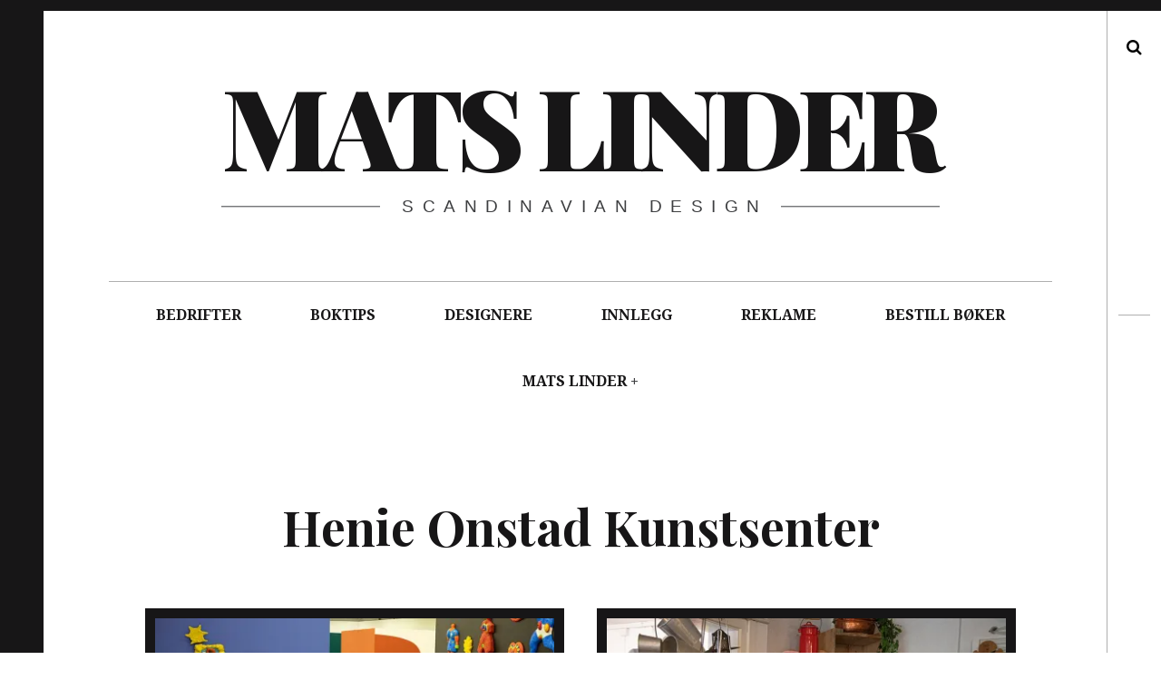

--- FILE ---
content_type: text/html; charset=UTF-8
request_url: https://www.matslinder.no/tag/henie-onstad-kunstsenter/
body_size: 12725
content:
<!DOCTYPE html>
<!--[if IE 9]>
<html class="ie9 lt-ie10" lang="nb-NO"> <![endif]-->
<!--[if (gt IE 9)|!(IE)]><!-->
<html lang="nb-NO"> <!--<![endif]-->
<head>
	<meta charset="UTF-8">
	<meta name="viewport" content="width=device-width, height=device-height, initial-scale=1, user-scalable=no">
	<link rel="profile" href="http://gmpg.org/xfn/11">
	<link rel="pingback" href="https://www.matslinder.no/xmlrpc.php">

	<link href="https://fonts.googleapis.com" rel="preconnect" crossorigin><link href="https://fonts.gstatic.com" rel="preconnect" crossorigin><title>Henie Onstad Kunstsenter &#8211; Mats Linder</title>
<meta name='robots' content='max-image-preview:large' />
<link rel='dns-prefetch' href='//v0.wordpress.com' />
<link rel='dns-prefetch' href='//secure.gravatar.com' />
<link rel='dns-prefetch' href='//stats.wp.com' />
<link rel='dns-prefetch' href='//fonts.googleapis.com' />
<link rel='preconnect' href='//i0.wp.com' />
<link rel="alternate" type="application/rss+xml" title="Mats Linder &raquo; strøm" href="https://www.matslinder.no/feed/" />
<link rel="alternate" type="application/rss+xml" title="Mats Linder &raquo; kommentarstrøm" href="https://www.matslinder.no/comments/feed/" />
<link rel="alternate" type="application/rss+xml" title="Mats Linder &raquo; Henie Onstad Kunstsenter stikkord-strøm" href="https://www.matslinder.no/tag/henie-onstad-kunstsenter/feed/" />
<style id='wp-img-auto-sizes-contain-inline-css' type='text/css'>
img:is([sizes=auto i],[sizes^="auto," i]){contain-intrinsic-size:3000px 1500px}
/*# sourceURL=wp-img-auto-sizes-contain-inline-css */
</style>
<link rel='stylesheet' id='customify-font-stylesheet-0-css' href='https://fonts.googleapis.com/css2?family=Playfair%20Display:ital,wght@0,400;0,500;0,600;0,700;0,800;0,900;1,400;1,500;1,600;1,700;1,800;1,900&#038;display=swap' type='text/css' media='all' />
<style id='wp-emoji-styles-inline-css' type='text/css'>

	img.wp-smiley, img.emoji {
		display: inline !important;
		border: none !important;
		box-shadow: none !important;
		height: 1em !important;
		width: 1em !important;
		margin: 0 0.07em !important;
		vertical-align: -0.1em !important;
		background: none !important;
		padding: 0 !important;
	}
/*# sourceURL=wp-emoji-styles-inline-css */
</style>
<style id='wp-block-library-inline-css' type='text/css'>
:root{--wp-block-synced-color:#7a00df;--wp-block-synced-color--rgb:122,0,223;--wp-bound-block-color:var(--wp-block-synced-color);--wp-editor-canvas-background:#ddd;--wp-admin-theme-color:#007cba;--wp-admin-theme-color--rgb:0,124,186;--wp-admin-theme-color-darker-10:#006ba1;--wp-admin-theme-color-darker-10--rgb:0,107,160.5;--wp-admin-theme-color-darker-20:#005a87;--wp-admin-theme-color-darker-20--rgb:0,90,135;--wp-admin-border-width-focus:2px}@media (min-resolution:192dpi){:root{--wp-admin-border-width-focus:1.5px}}.wp-element-button{cursor:pointer}:root .has-very-light-gray-background-color{background-color:#eee}:root .has-very-dark-gray-background-color{background-color:#313131}:root .has-very-light-gray-color{color:#eee}:root .has-very-dark-gray-color{color:#313131}:root .has-vivid-green-cyan-to-vivid-cyan-blue-gradient-background{background:linear-gradient(135deg,#00d084,#0693e3)}:root .has-purple-crush-gradient-background{background:linear-gradient(135deg,#34e2e4,#4721fb 50%,#ab1dfe)}:root .has-hazy-dawn-gradient-background{background:linear-gradient(135deg,#faaca8,#dad0ec)}:root .has-subdued-olive-gradient-background{background:linear-gradient(135deg,#fafae1,#67a671)}:root .has-atomic-cream-gradient-background{background:linear-gradient(135deg,#fdd79a,#004a59)}:root .has-nightshade-gradient-background{background:linear-gradient(135deg,#330968,#31cdcf)}:root .has-midnight-gradient-background{background:linear-gradient(135deg,#020381,#2874fc)}:root{--wp--preset--font-size--normal:16px;--wp--preset--font-size--huge:42px}.has-regular-font-size{font-size:1em}.has-larger-font-size{font-size:2.625em}.has-normal-font-size{font-size:var(--wp--preset--font-size--normal)}.has-huge-font-size{font-size:var(--wp--preset--font-size--huge)}.has-text-align-center{text-align:center}.has-text-align-left{text-align:left}.has-text-align-right{text-align:right}.has-fit-text{white-space:nowrap!important}#end-resizable-editor-section{display:none}.aligncenter{clear:both}.items-justified-left{justify-content:flex-start}.items-justified-center{justify-content:center}.items-justified-right{justify-content:flex-end}.items-justified-space-between{justify-content:space-between}.screen-reader-text{border:0;clip-path:inset(50%);height:1px;margin:-1px;overflow:hidden;padding:0;position:absolute;width:1px;word-wrap:normal!important}.screen-reader-text:focus{background-color:#ddd;clip-path:none;color:#444;display:block;font-size:1em;height:auto;left:5px;line-height:normal;padding:15px 23px 14px;text-decoration:none;top:5px;width:auto;z-index:100000}html :where(.has-border-color){border-style:solid}html :where([style*=border-top-color]){border-top-style:solid}html :where([style*=border-right-color]){border-right-style:solid}html :where([style*=border-bottom-color]){border-bottom-style:solid}html :where([style*=border-left-color]){border-left-style:solid}html :where([style*=border-width]){border-style:solid}html :where([style*=border-top-width]){border-top-style:solid}html :where([style*=border-right-width]){border-right-style:solid}html :where([style*=border-bottom-width]){border-bottom-style:solid}html :where([style*=border-left-width]){border-left-style:solid}html :where(img[class*=wp-image-]){height:auto;max-width:100%}:where(figure){margin:0 0 1em}html :where(.is-position-sticky){--wp-admin--admin-bar--position-offset:var(--wp-admin--admin-bar--height,0px)}@media screen and (max-width:600px){html :where(.is-position-sticky){--wp-admin--admin-bar--position-offset:0px}}

/*# sourceURL=wp-block-library-inline-css */
</style><style id='global-styles-inline-css' type='text/css'>
:root{--wp--preset--aspect-ratio--square: 1;--wp--preset--aspect-ratio--4-3: 4/3;--wp--preset--aspect-ratio--3-4: 3/4;--wp--preset--aspect-ratio--3-2: 3/2;--wp--preset--aspect-ratio--2-3: 2/3;--wp--preset--aspect-ratio--16-9: 16/9;--wp--preset--aspect-ratio--9-16: 9/16;--wp--preset--color--black: #000000;--wp--preset--color--cyan-bluish-gray: #abb8c3;--wp--preset--color--white: #ffffff;--wp--preset--color--pale-pink: #f78da7;--wp--preset--color--vivid-red: #cf2e2e;--wp--preset--color--luminous-vivid-orange: #ff6900;--wp--preset--color--luminous-vivid-amber: #fcb900;--wp--preset--color--light-green-cyan: #7bdcb5;--wp--preset--color--vivid-green-cyan: #00d084;--wp--preset--color--pale-cyan-blue: #8ed1fc;--wp--preset--color--vivid-cyan-blue: #0693e3;--wp--preset--color--vivid-purple: #9b51e0;--wp--preset--gradient--vivid-cyan-blue-to-vivid-purple: linear-gradient(135deg,rgb(6,147,227) 0%,rgb(155,81,224) 100%);--wp--preset--gradient--light-green-cyan-to-vivid-green-cyan: linear-gradient(135deg,rgb(122,220,180) 0%,rgb(0,208,130) 100%);--wp--preset--gradient--luminous-vivid-amber-to-luminous-vivid-orange: linear-gradient(135deg,rgb(252,185,0) 0%,rgb(255,105,0) 100%);--wp--preset--gradient--luminous-vivid-orange-to-vivid-red: linear-gradient(135deg,rgb(255,105,0) 0%,rgb(207,46,46) 100%);--wp--preset--gradient--very-light-gray-to-cyan-bluish-gray: linear-gradient(135deg,rgb(238,238,238) 0%,rgb(169,184,195) 100%);--wp--preset--gradient--cool-to-warm-spectrum: linear-gradient(135deg,rgb(74,234,220) 0%,rgb(151,120,209) 20%,rgb(207,42,186) 40%,rgb(238,44,130) 60%,rgb(251,105,98) 80%,rgb(254,248,76) 100%);--wp--preset--gradient--blush-light-purple: linear-gradient(135deg,rgb(255,206,236) 0%,rgb(152,150,240) 100%);--wp--preset--gradient--blush-bordeaux: linear-gradient(135deg,rgb(254,205,165) 0%,rgb(254,45,45) 50%,rgb(107,0,62) 100%);--wp--preset--gradient--luminous-dusk: linear-gradient(135deg,rgb(255,203,112) 0%,rgb(199,81,192) 50%,rgb(65,88,208) 100%);--wp--preset--gradient--pale-ocean: linear-gradient(135deg,rgb(255,245,203) 0%,rgb(182,227,212) 50%,rgb(51,167,181) 100%);--wp--preset--gradient--electric-grass: linear-gradient(135deg,rgb(202,248,128) 0%,rgb(113,206,126) 100%);--wp--preset--gradient--midnight: linear-gradient(135deg,rgb(2,3,129) 0%,rgb(40,116,252) 100%);--wp--preset--font-size--small: 13px;--wp--preset--font-size--medium: 20px;--wp--preset--font-size--large: 36px;--wp--preset--font-size--x-large: 42px;--wp--preset--spacing--20: 0.44rem;--wp--preset--spacing--30: 0.67rem;--wp--preset--spacing--40: 1rem;--wp--preset--spacing--50: 1.5rem;--wp--preset--spacing--60: 2.25rem;--wp--preset--spacing--70: 3.38rem;--wp--preset--spacing--80: 5.06rem;--wp--preset--shadow--natural: 6px 6px 9px rgba(0, 0, 0, 0.2);--wp--preset--shadow--deep: 12px 12px 50px rgba(0, 0, 0, 0.4);--wp--preset--shadow--sharp: 6px 6px 0px rgba(0, 0, 0, 0.2);--wp--preset--shadow--outlined: 6px 6px 0px -3px rgb(255, 255, 255), 6px 6px rgb(0, 0, 0);--wp--preset--shadow--crisp: 6px 6px 0px rgb(0, 0, 0);}:where(.is-layout-flex){gap: 0.5em;}:where(.is-layout-grid){gap: 0.5em;}body .is-layout-flex{display: flex;}.is-layout-flex{flex-wrap: wrap;align-items: center;}.is-layout-flex > :is(*, div){margin: 0;}body .is-layout-grid{display: grid;}.is-layout-grid > :is(*, div){margin: 0;}:where(.wp-block-columns.is-layout-flex){gap: 2em;}:where(.wp-block-columns.is-layout-grid){gap: 2em;}:where(.wp-block-post-template.is-layout-flex){gap: 1.25em;}:where(.wp-block-post-template.is-layout-grid){gap: 1.25em;}.has-black-color{color: var(--wp--preset--color--black) !important;}.has-cyan-bluish-gray-color{color: var(--wp--preset--color--cyan-bluish-gray) !important;}.has-white-color{color: var(--wp--preset--color--white) !important;}.has-pale-pink-color{color: var(--wp--preset--color--pale-pink) !important;}.has-vivid-red-color{color: var(--wp--preset--color--vivid-red) !important;}.has-luminous-vivid-orange-color{color: var(--wp--preset--color--luminous-vivid-orange) !important;}.has-luminous-vivid-amber-color{color: var(--wp--preset--color--luminous-vivid-amber) !important;}.has-light-green-cyan-color{color: var(--wp--preset--color--light-green-cyan) !important;}.has-vivid-green-cyan-color{color: var(--wp--preset--color--vivid-green-cyan) !important;}.has-pale-cyan-blue-color{color: var(--wp--preset--color--pale-cyan-blue) !important;}.has-vivid-cyan-blue-color{color: var(--wp--preset--color--vivid-cyan-blue) !important;}.has-vivid-purple-color{color: var(--wp--preset--color--vivid-purple) !important;}.has-black-background-color{background-color: var(--wp--preset--color--black) !important;}.has-cyan-bluish-gray-background-color{background-color: var(--wp--preset--color--cyan-bluish-gray) !important;}.has-white-background-color{background-color: var(--wp--preset--color--white) !important;}.has-pale-pink-background-color{background-color: var(--wp--preset--color--pale-pink) !important;}.has-vivid-red-background-color{background-color: var(--wp--preset--color--vivid-red) !important;}.has-luminous-vivid-orange-background-color{background-color: var(--wp--preset--color--luminous-vivid-orange) !important;}.has-luminous-vivid-amber-background-color{background-color: var(--wp--preset--color--luminous-vivid-amber) !important;}.has-light-green-cyan-background-color{background-color: var(--wp--preset--color--light-green-cyan) !important;}.has-vivid-green-cyan-background-color{background-color: var(--wp--preset--color--vivid-green-cyan) !important;}.has-pale-cyan-blue-background-color{background-color: var(--wp--preset--color--pale-cyan-blue) !important;}.has-vivid-cyan-blue-background-color{background-color: var(--wp--preset--color--vivid-cyan-blue) !important;}.has-vivid-purple-background-color{background-color: var(--wp--preset--color--vivid-purple) !important;}.has-black-border-color{border-color: var(--wp--preset--color--black) !important;}.has-cyan-bluish-gray-border-color{border-color: var(--wp--preset--color--cyan-bluish-gray) !important;}.has-white-border-color{border-color: var(--wp--preset--color--white) !important;}.has-pale-pink-border-color{border-color: var(--wp--preset--color--pale-pink) !important;}.has-vivid-red-border-color{border-color: var(--wp--preset--color--vivid-red) !important;}.has-luminous-vivid-orange-border-color{border-color: var(--wp--preset--color--luminous-vivid-orange) !important;}.has-luminous-vivid-amber-border-color{border-color: var(--wp--preset--color--luminous-vivid-amber) !important;}.has-light-green-cyan-border-color{border-color: var(--wp--preset--color--light-green-cyan) !important;}.has-vivid-green-cyan-border-color{border-color: var(--wp--preset--color--vivid-green-cyan) !important;}.has-pale-cyan-blue-border-color{border-color: var(--wp--preset--color--pale-cyan-blue) !important;}.has-vivid-cyan-blue-border-color{border-color: var(--wp--preset--color--vivid-cyan-blue) !important;}.has-vivid-purple-border-color{border-color: var(--wp--preset--color--vivid-purple) !important;}.has-vivid-cyan-blue-to-vivid-purple-gradient-background{background: var(--wp--preset--gradient--vivid-cyan-blue-to-vivid-purple) !important;}.has-light-green-cyan-to-vivid-green-cyan-gradient-background{background: var(--wp--preset--gradient--light-green-cyan-to-vivid-green-cyan) !important;}.has-luminous-vivid-amber-to-luminous-vivid-orange-gradient-background{background: var(--wp--preset--gradient--luminous-vivid-amber-to-luminous-vivid-orange) !important;}.has-luminous-vivid-orange-to-vivid-red-gradient-background{background: var(--wp--preset--gradient--luminous-vivid-orange-to-vivid-red) !important;}.has-very-light-gray-to-cyan-bluish-gray-gradient-background{background: var(--wp--preset--gradient--very-light-gray-to-cyan-bluish-gray) !important;}.has-cool-to-warm-spectrum-gradient-background{background: var(--wp--preset--gradient--cool-to-warm-spectrum) !important;}.has-blush-light-purple-gradient-background{background: var(--wp--preset--gradient--blush-light-purple) !important;}.has-blush-bordeaux-gradient-background{background: var(--wp--preset--gradient--blush-bordeaux) !important;}.has-luminous-dusk-gradient-background{background: var(--wp--preset--gradient--luminous-dusk) !important;}.has-pale-ocean-gradient-background{background: var(--wp--preset--gradient--pale-ocean) !important;}.has-electric-grass-gradient-background{background: var(--wp--preset--gradient--electric-grass) !important;}.has-midnight-gradient-background{background: var(--wp--preset--gradient--midnight) !important;}.has-small-font-size{font-size: var(--wp--preset--font-size--small) !important;}.has-medium-font-size{font-size: var(--wp--preset--font-size--medium) !important;}.has-large-font-size{font-size: var(--wp--preset--font-size--large) !important;}.has-x-large-font-size{font-size: var(--wp--preset--font-size--x-large) !important;}
/*# sourceURL=global-styles-inline-css */
</style>

<style id='classic-theme-styles-inline-css' type='text/css'>
/*! This file is auto-generated */
.wp-block-button__link{color:#fff;background-color:#32373c;border-radius:9999px;box-shadow:none;text-decoration:none;padding:calc(.667em + 2px) calc(1.333em + 2px);font-size:1.125em}.wp-block-file__button{background:#32373c;color:#fff;text-decoration:none}
/*# sourceURL=/wp-includes/css/classic-themes.min.css */
</style>
<link rel='stylesheet' id='hive-font-awesome-style-css' href='https://www.matslinder.no/wp-content/themes/hive/assets/css/font-awesome.css?ver=4.2.0' type='text/css' media='all' />
<link rel='stylesheet' id='hive-style-css' href='https://www.matslinder.no/wp-content/themes/hive/style.css?ver=6.9' type='text/css' media='all' />
<link rel='stylesheet' id='hive-fonts-css' href='//fonts.googleapis.com/css?family=Droid+Serif%3A400%2C700%2C400italic%7CPlayfair+Display%3A400%2C700%2C900%2C400italic%2C700italic%2C900italic&#038;subset=latin%2Clatin-ext' type='text/css' media='all' />
<link rel='stylesheet' id='jetpack-subscriptions-css' href='https://www.matslinder.no/wp-content/plugins/jetpack/_inc/build/subscriptions/subscriptions.min.css?ver=15.4' type='text/css' media='all' />
<script type="text/javascript" src="https://www.matslinder.no/wp-includes/js/jquery/jquery.min.js?ver=3.7.1" id="jquery-core-js"></script>
<script type="text/javascript" src="https://www.matslinder.no/wp-includes/js/jquery/jquery-migrate.min.js?ver=3.4.1" id="jquery-migrate-js"></script>
<link rel="https://api.w.org/" href="https://www.matslinder.no/wp-json/" /><link rel="alternate" title="JSON" type="application/json" href="https://www.matslinder.no/wp-json/wp/v2/tags/97" /><link rel="EditURI" type="application/rsd+xml" title="RSD" href="https://www.matslinder.no/xmlrpc.php?rsd" />
<meta name="generator" content="WordPress 6.9" />

		<!-- GA Google Analytics @ https://m0n.co/ga -->
		<script>
			(function(i,s,o,g,r,a,m){i['GoogleAnalyticsObject']=r;i[r]=i[r]||function(){
			(i[r].q=i[r].q||[]).push(arguments)},i[r].l=1*new Date();a=s.createElement(o),
			m=s.getElementsByTagName(o)[0];a.async=1;a.src=g;m.parentNode.insertBefore(a,m)
			})(window,document,'script','https://www.google-analytics.com/analytics.js','ga');
			ga('create', 'UA-73019909-2', 'auto');
			ga('require', 'displayfeatures');
			ga('send', 'pageview');
		</script>

		<style>img#wpstats{display:none}</style>
		<style type="text/css">.recentcomments a{display:inline !important;padding:0 !important;margin:0 !important;}</style>
<!-- Jetpack Open Graph Tags -->
<meta property="og:type" content="website" />
<meta property="og:title" content="Henie Onstad Kunstsenter &#8211; Mats Linder" />
<meta property="og:url" content="https://www.matslinder.no/tag/henie-onstad-kunstsenter/" />
<meta property="og:site_name" content="Mats Linder" />
<meta property="og:image" content="https://s0.wp.com/i/blank.jpg" />
<meta property="og:image:width" content="200" />
<meta property="og:image:height" content="200" />
<meta property="og:image:alt" content="" />
<meta property="og:locale" content="nb_NO" />

<!-- End Jetpack Open Graph Tags -->
			<style id="customify_output_style">
				blockquote a:hover,
 .format-quote .edit-link a:hover,
 .content-quote blockquote:before,
 .widget a:hover,
 .widget_blog_subscription input[type="submit"],
 .widget_blog_subscription a:hover,
 blockquote a:hover { color: #ffeb00; }
select:focus,
 textarea:focus,
 input[type="text"]:focus,
 input[type="password"]:focus,
 input[type="datetime"]:focus,
 input[type="datetime-local"]:focus,
 input[type="date"]:focus,
 input[type="month"]:focus,
 input[type="time"]:focus,
 input[type="week"]:focus,
 input[type="number"]:focus,
 input[type="email"]:focus,
 input[type="url"]:focus,
 input[type="search"]:focus,
 input[type="tel"]:focus,
 input[type="color"]:focus,
 .form-control:focus { outline-color: #ffeb00; }
.widget_blog_subscription input[type="submit"] { border-color: #ffeb00; }
.highlight:before,
 .archive__grid .accent-box,
 .sticky:after,
 .content-quote blockquote:after { background: #ffeb00; }
.content-quote blockquote:after{
			-webkit-box-shadow: #ffeb00 5.5em 0 0;
					box-shadow: #ffeb00 5.5em 0 0;
		}.sticky, .sticky a, .sticky .posted-on a, .sticky .entry-title{color: #000000}.site-title a, h1, h2, h3, blockquote, .dropcap, .single .entry-content:before, .page .entry-content:before { color: #171617; }
body, .posted-on a, .posted-by a, .entry-title a { color: #3d3e40; }
#infinite-footer, .site-footer { background-color: #171617; }
.site-footer a, #infinite-footer .blog-info a, #infinite-footer .blog-credits a { color: #ffffff; }

@media screen and (min-width: 1000px) { 

	body:before, body:after { background: #171617; }

}
			</style>
			<style id="customify_fonts_output">
	
.dropcap, .single .entry-content:before, .page .entry-content:before, .site-title, h1, h2, h3, h4, h5, h6, .fs-36px, .archive__grid .entry-title, blockquote {
font-family: "Playfair Display";
}


html body, blockquote cite, .widget, div.sharedaddy .sd-social h3.sd-title {
font-family: "Droid Serif";
font-weight: 400;
}

</style>
					<style type="text/css" id="wp-custom-css">
			/*
Velkommen til tilpasset CSS!

For å lære hvordan dette virker, se http://wp.me/PEmnE-Bt
*/footer .site-info {
display: none !important;
}


  (function(i,s,o,g,r,a,m){i['GoogleAnalyticsObject']=r;i[r]=i[r]||function(){
  (i[r].q=i[r].q||[]).push(arguments)},i[r].l=1*new Date();a=s.createElement(o),
  m=s.getElementsByTagName(o)[0];a.async=1;a.src=g;m.parentNode.insertBefore(a,m)
  })(window,document,'script','//www.google-analytics.com/analytics.js','ga');

  ga('create', 'UA-73019909-2', 'auto');
  ga('send', 'pageview');



		</style>
		
	<!--[if !IE]><!-->
	<script>
		if (/*@cc_on!@*/false) {
			document.documentElement.className += ' ie10';
		}
	</script>
	<!--<![endif]-->
</head>

<body class="archive tag tag-henie-onstad-kunstsenter tag-97 wp-theme-hive">
<div id="page" class="hfeed site">

	<a class="skip-link screen-reader-text" href="#content">Skip to content</a>

	<header id="masthead" class="site-header" role="banner">

		<div class="container">
			<div class="site-branding">
				<a href="https://www.matslinder.no/" class="site-logo-link" rel="home" itemprop="url"></a>
				<h1 class="site-title site-title--large">
					<a href="https://www.matslinder.no/" rel="home">
						Mats Linder					</a>
				</h1>

				<div class="site-description">
					<span class="site-description-text">Scandinavian design</span>
				</div>
			</div>

			<nav id="site-navigation" class="main-navigation" role="navigation">
				<h5 class="screen-reader-text">Main navigation</h5>
									<button class="navigation__trigger">
						<i class="fa fa-bars"></i><span class="screen-reader-text">Menu</span>
					</button>
				<ul id="menu-toppmeny" class="nav  nav--main"><li id="menu-item-584" class="menu-item menu-item-type-taxonomy menu-item-object-category menu-item-584"><a href="https://www.matslinder.no/category/bedrifter/">BEDRIFTER</a></li>
<li id="menu-item-583" class="menu-item menu-item-type-taxonomy menu-item-object-category menu-item-583"><a href="https://www.matslinder.no/category/boktips/">BOKTIPS</a></li>
<li id="menu-item-270" class="menu-item menu-item-type-taxonomy menu-item-object-category menu-item-270"><a href="https://www.matslinder.no/category/designere/">DESIGNERE</a></li>
<li id="menu-item-138" class="menu-item menu-item-type-taxonomy menu-item-object-category menu-item-138"><a href="https://www.matslinder.no/category/innlegg/">INNLEGG</a></li>
<li id="menu-item-590" class="menu-item menu-item-type-taxonomy menu-item-object-category menu-item-590"><a href="https://www.matslinder.no/category/reklame/">REKLAME</a></li>
<li id="menu-item-13133" class="menu-item menu-item-type-post_type menu-item-object-page menu-item-13133"><a href="https://www.matslinder.no/donasjon/">BESTILL BØKER</a></li>
<li id="menu-item-19" class="menu-item menu-item-type-post_type menu-item-object-page menu-item-privacy-policy menu-item-has-children menu-item-19"><a rel="privacy-policy" href="https://www.matslinder.no/om-mats-linder/">MATS LINDER</a>
<ul class="sub-menu">
	<li id="menu-item-55" class="menu-item menu-item-type-post_type menu-item-object-page menu-item-55"><a href="https://www.matslinder.no/om-mats-linder/artikler/">Artikler</a></li>
	<li id="menu-item-54" class="menu-item menu-item-type-post_type menu-item-object-page menu-item-54"><a href="https://www.matslinder.no/cv/">Curriculum vitae</a></li>
	<li id="menu-item-52" class="menu-item menu-item-type-post_type menu-item-object-page menu-item-52"><a href="https://www.matslinder.no/innlegg/omtaler/">Omtaler og anmeldelser</a></li>
</ul>
</li>
</ul>			</nav><!-- #site-navigation -->
		</div>

	</header><!-- #masthead -->

	<div id="content" class="site-content">

		<div class="container">
	<section id="primary" class="content-area">
		<main id="main" class="site-main" role="main">

			
				<header class="page-header">
					<h1 class="page-title">
						Henie Onstad Kunstsenter					</h1>
									</header><!-- .page-header -->

				<div id="posts" class="archive__grid  grid  masonry">
					
<article id="post-34782" class="post-34782 post type-post status-publish format-image has-post-thumbnail hentry category-designere tag-frankrike tag-henie-onstad-kunstsenter tag-jackson-pollock tag-jean-tinguely tag-life tag-moderna-museet tag-nana tag-niki-de-saint-phalle tag-per-olof-ultvedt tag-stockholm tag-tyrannosaurus-rex tag-usa tag-vogue post_format-post-format-image grid__item">

	<div class="hover__handler">
		<aside class="entry-thumbnail">
			<img width="450" height="258" src="https://i0.wp.com/www.matslinder.no/wp-content/uploads/2023/02/1-NIKI-DE-SAINT-PHALLE.jpg?fit=450%2C258&amp;ssl=1" class="attachment-hive-masonry-image size-hive-masonry-image wp-post-image" alt="" decoding="async" fetchpriority="high" srcset="https://i0.wp.com/www.matslinder.no/wp-content/uploads/2023/02/1-NIKI-DE-SAINT-PHALLE.jpg?w=907&amp;ssl=1 907w, https://i0.wp.com/www.matslinder.no/wp-content/uploads/2023/02/1-NIKI-DE-SAINT-PHALLE.jpg?resize=300%2C172&amp;ssl=1 300w, https://i0.wp.com/www.matslinder.no/wp-content/uploads/2023/02/1-NIKI-DE-SAINT-PHALLE.jpg?resize=450%2C258&amp;ssl=1 450w" sizes="(max-width: 450px) 100vw, 450px" data-attachment-id="34784" data-permalink="https://www.matslinder.no/2023/02/07/niki-de-saint-phalle-lek-og-alvor-pa-henie-onstad-kunstsenter/1-niki-de-saint-phalle/" data-orig-file="https://i0.wp.com/www.matslinder.no/wp-content/uploads/2023/02/1-NIKI-DE-SAINT-PHALLE.jpg?fit=907%2C520&amp;ssl=1" data-orig-size="907,520" data-comments-opened="1" data-image-meta="{&quot;aperture&quot;:&quot;2.8&quot;,&quot;credit&quot;:&quot;&quot;,&quot;camera&quot;:&quot;Canon EOS R&quot;,&quot;caption&quot;:&quot;&quot;,&quot;created_timestamp&quot;:&quot;1666535870&quot;,&quot;copyright&quot;:&quot;&quot;,&quot;focal_length&quot;:&quot;50&quot;,&quot;iso&quot;:&quot;1250&quot;,&quot;shutter_speed&quot;:&quot;0.01&quot;,&quot;title&quot;:&quot;&quot;,&quot;orientation&quot;:&quot;1&quot;}" data-image-title="1 NIKI DE SAINT PHALLE" data-image-description="" data-image-caption="&lt;p&gt;Utstillingen på Henie Onstad er et overflødighetshorn. (Foto: Mats Linder)&lt;/p&gt;
" data-medium-file="https://i0.wp.com/www.matslinder.no/wp-content/uploads/2023/02/1-NIKI-DE-SAINT-PHALLE.jpg?fit=300%2C172&amp;ssl=1" data-large-file="https://i0.wp.com/www.matslinder.no/wp-content/uploads/2023/02/1-NIKI-DE-SAINT-PHALLE.jpg?fit=907%2C520&amp;ssl=1" /><a class="hover" href="https://www.matslinder.no/2023/02/07/niki-de-saint-phalle-lek-og-alvor-pa-henie-onstad-kunstsenter/">
	<span class="hover__bg"></span>

	<div class="flexbox">
		<div class="flexbox__item">
			<span class="hover__line  hover__line--top"></span>
			<b class="hover__letter">M</b>
			<b class="hover__letter-mask"><span>M</span></b>
			<span class="hover__more">Read More</span>
			<span class="hover__line  hover__line--bottom"></span>
		</div>
	</div>
</a>		</aside>
		<a class="entry-permalink" href="https://www.matslinder.no/2023/02/07/niki-de-saint-phalle-lek-og-alvor-pa-henie-onstad-kunstsenter/" rel="bookmark"><h1 class="entry-title"><b>NIKI</b> <b>DE</b> <b>SAINT</b> <b>PHALLE</b> &ndash; <b>LEK</b> <b>OG</b> <b>ALVOR</b> <b>P&Aring;</b> <b>HENIE</b> <b>ONSTAD</b> <b>KUNSTSENTER</b>
</h1></a>	</div>

	
</article><!-- #post-## -->
<article id="post-33412" class="post-33412 post type-post status-publish format-image has-post-thumbnail hentry category-innlegg tag-arne-lindaas tag-brocante tag-camino-bokhandel tag-christiania-glasmagasin tag-degerfors tag-degernas-camping tag-eva-widenoja tag-fagskolen-kristiania tag-henie-onstad-kunstsenter tag-john-gulbrandsrod tag-john-r-houghton tag-katrine-ellefsen tag-lagdalsmuseet tag-nasjonalmuseet tag-norge tag-norli tag-norsk-design tag-norsk-design-og-kunsthandverk tag-norway-designs tag-norwegian-design tag-obos-bladet tag-oslo tag-papiret-forlag tag-plnty tag-plnty-no tag-porsche-norge tag-porselensmuseet tag-produktkatalog tag-rian tag-samler-antikkborsen tag-scandinavian-design tag-stompa tag-store-norske-leksikon tag-studiogeist tag-svensk-standard tag-tronsmo tag-ukraina tag-utadvendt-introvert tag-vi-selv-og-vare-hjem post_format-post-format-image grid__item">

	<div class="hover__handler">
		<aside class="entry-thumbnail">
			<img width="450" height="300" src="https://i0.wp.com/www.matslinder.no/wp-content/uploads/2022/12/FORSIDE.jpg?fit=450%2C300&amp;ssl=1" class="attachment-hive-masonry-image size-hive-masonry-image wp-post-image" alt="" decoding="async" srcset="https://i0.wp.com/www.matslinder.no/wp-content/uploads/2022/12/FORSIDE.jpg?w=907&amp;ssl=1 907w, https://i0.wp.com/www.matslinder.no/wp-content/uploads/2022/12/FORSIDE.jpg?resize=300%2C200&amp;ssl=1 300w, https://i0.wp.com/www.matslinder.no/wp-content/uploads/2022/12/FORSIDE.jpg?resize=450%2C300&amp;ssl=1 450w, https://i0.wp.com/www.matslinder.no/wp-content/uploads/2022/12/FORSIDE.jpg?resize=900%2C600&amp;ssl=1 900w" sizes="(max-width: 450px) 100vw, 450px" data-attachment-id="33887" data-permalink="https://www.matslinder.no/2023/01/01/revisjon-2022-et-helt-vanlig-ar/forside-17/" data-orig-file="https://i0.wp.com/www.matslinder.no/wp-content/uploads/2022/12/FORSIDE.jpg?fit=907%2C605&amp;ssl=1" data-orig-size="907,605" data-comments-opened="1" data-image-meta="{&quot;aperture&quot;:&quot;4&quot;,&quot;credit&quot;:&quot;&quot;,&quot;camera&quot;:&quot;Canon EOS 6D Mark II&quot;,&quot;caption&quot;:&quot;&quot;,&quot;created_timestamp&quot;:&quot;1591886356&quot;,&quot;copyright&quot;:&quot;&quot;,&quot;focal_length&quot;:&quot;45&quot;,&quot;iso&quot;:&quot;4000&quot;,&quot;shutter_speed&quot;:&quot;0.01&quot;,&quot;title&quot;:&quot;&quot;,&quot;orientation&quot;:&quot;1&quot;}" data-image-title="FORSIDE" data-image-description="" data-image-caption="" data-medium-file="https://i0.wp.com/www.matslinder.no/wp-content/uploads/2022/12/FORSIDE.jpg?fit=300%2C200&amp;ssl=1" data-large-file="https://i0.wp.com/www.matslinder.no/wp-content/uploads/2022/12/FORSIDE.jpg?fit=907%2C605&amp;ssl=1" /><a class="hover" href="https://www.matslinder.no/2023/01/01/revisjon-2022-et-helt-vanlig-ar/">
	<span class="hover__bg"></span>

	<div class="flexbox">
		<div class="flexbox__item">
			<span class="hover__line  hover__line--top"></span>
			<b class="hover__letter">M</b>
			<b class="hover__letter-mask"><span>M</span></b>
			<span class="hover__more">Read More</span>
			<span class="hover__line  hover__line--bottom"></span>
		</div>
	</div>
</a>		</aside>
		<a class="entry-permalink" href="https://www.matslinder.no/2023/01/01/revisjon-2022-et-helt-vanlig-ar/" rel="bookmark"><h1 class="entry-title"><b>REVISJON</b> 2022 &ndash; <b>ET</b> <b>HELT</b> <b>VANLIG</b> <b>&Aring;R</b>?
</h1></a>	</div>

	
</article><!-- #post-## -->
<article id="post-21951" class="post-21951 post type-post status-publish format-image has-post-thumbnail hentry category-designere tag-14th-vilnius-painting-triennial tag-22-t tag-27-t tag-9836 tag-alternativ-regnbue-3 tag-alternativ-regnbue-4 tag-ars-01 tag-atelier tag-barcelona tag-bionic-attack tag-brynild tag-bunnfarge tag-cac tag-carnegie-art-award tag-danmark tag-drawn-by-numbers tag-emballasje tag-espai-13 tag-fargekode tag-fargekombinasjon tag-fellessentralen tag-finland tag-fredrikstad tag-fredrikstad-kunstforening tag-fremtidsvisjon tag-fritt-ord tag-fundacion-joan-miro tag-galerie-korjaamo tag-galleri tag-galleri-erik-steen tag-galleri-f-15 tag-gjenvinning tag-glasgow tag-greyscale-cmyk tag-grunnfarge tag-hamar tag-helsingfors tag-henie-onstad-kunstsenter tag-ikioma-lahiomme tag-installasjoner tag-kiasma tag-kobenhavn tag-kulturradet tag-kunstbanken tag-kunstnernes-hus tag-kunstpolitikk tag-kunstskolen-i-rogaland tag-litauen tag-loony-in-the-sky-with-djs-extended-remix-installation tag-moderna-museet tag-mogadishni tag-moss tag-museet-for-samtidskunst tag-mysen-videregaende-skole tag-new-paintings-and-drawings tag-norge tag-norsk-hydro tag-norsk-kulturrad tag-norske-billedkunstnere tag-olje-pa-lerret tag-oslo tag-ostfold tag-ostfold-fylkeskommune tag-ostfold-kunstsenter tag-pastillesker tag-politikk tag-psychodrome-03-04 tag-rade tag-rgb-gjenvinningsverft tag-sarpsborg tag-sas-collection tag-schurpack tag-separatutstilling tag-skipsbygning tag-skottland tag-soli-brug tag-spania tag-spetalen-skole tag-statens-konstrad tag-stenersenmuseet tag-stipend tag-supperad tag-tegnebiennalen tag-tegning tag-tor-magnus-lundeby tag-tramway tag-uks-biennalen tag-utdannelse tag-verft tag-vestlandets-kunstakademi tag-viken tag-vilnius post_format-post-format-image grid__item">

	<div class="hover__handler">
		<aside class="entry-thumbnail">
			<img width="450" height="318" src="https://i0.wp.com/www.matslinder.no/wp-content/uploads/2020/05/14-TOR-MAGNUS-LUNDEBY.jpg?fit=450%2C318&amp;ssl=1" class="attachment-hive-masonry-image size-hive-masonry-image wp-post-image" alt="" decoding="async" srcset="https://i0.wp.com/www.matslinder.no/wp-content/uploads/2020/05/14-TOR-MAGNUS-LUNDEBY.jpg?w=907&amp;ssl=1 907w, https://i0.wp.com/www.matslinder.no/wp-content/uploads/2020/05/14-TOR-MAGNUS-LUNDEBY.jpg?resize=300%2C212&amp;ssl=1 300w, https://i0.wp.com/www.matslinder.no/wp-content/uploads/2020/05/14-TOR-MAGNUS-LUNDEBY.jpg?resize=450%2C318&amp;ssl=1 450w, https://i0.wp.com/www.matslinder.no/wp-content/uploads/2020/05/14-TOR-MAGNUS-LUNDEBY.jpg?resize=850%2C600&amp;ssl=1 850w" sizes="(max-width: 450px) 100vw, 450px" data-attachment-id="21969" data-permalink="https://www.matslinder.no/2020/05/22/tor-magnus-lundeby-samling-satt-i-system/14-tor-magnus-lundeby/" data-orig-file="https://i0.wp.com/www.matslinder.no/wp-content/uploads/2020/05/14-TOR-MAGNUS-LUNDEBY.jpg?fit=907%2C640&amp;ssl=1" data-orig-size="907,640" data-comments-opened="1" data-image-meta="{&quot;aperture&quot;:&quot;0&quot;,&quot;credit&quot;:&quot;&quot;,&quot;camera&quot;:&quot;&quot;,&quot;caption&quot;:&quot;&quot;,&quot;created_timestamp&quot;:&quot;0&quot;,&quot;copyright&quot;:&quot;&quot;,&quot;focal_length&quot;:&quot;0&quot;,&quot;iso&quot;:&quot;0&quot;,&quot;shutter_speed&quot;:&quot;0&quot;,&quot;title&quot;:&quot;&quot;,&quot;orientation&quot;:&quot;1&quot;}" data-image-title="14 TOR-MAGNUS LUNDEBY" data-image-description="" data-image-caption="&lt;p&gt;Tor-Magnus Lundeby. 27 T. Tegning. Utført i 2019. (Foto: Tor-Magnus Lundeby)&lt;/p&gt;
" data-medium-file="https://i0.wp.com/www.matslinder.no/wp-content/uploads/2020/05/14-TOR-MAGNUS-LUNDEBY.jpg?fit=300%2C212&amp;ssl=1" data-large-file="https://i0.wp.com/www.matslinder.no/wp-content/uploads/2020/05/14-TOR-MAGNUS-LUNDEBY.jpg?fit=907%2C640&amp;ssl=1" /><a class="hover" href="https://www.matslinder.no/2020/05/22/tor-magnus-lundeby-samling-satt-i-system/">
	<span class="hover__bg"></span>

	<div class="flexbox">
		<div class="flexbox__item">
			<span class="hover__line  hover__line--top"></span>
			<b class="hover__letter">M</b>
			<b class="hover__letter-mask"><span>M</span></b>
			<span class="hover__more">Read More</span>
			<span class="hover__line  hover__line--bottom"></span>
		</div>
	</div>
</a>		</aside>
		<a class="entry-permalink" href="https://www.matslinder.no/2020/05/22/tor-magnus-lundeby-samling-satt-i-system/" rel="bookmark"><h1 class="entry-title"><b>TOR</b>-<b>MAGNUS</b> <b>LUNDEBY</b> &ndash; <b>SAMLING</b> <b>SATT</b> <b>I</b> <b>SYSTEM</b>
</h1></a>	</div>

	
</article><!-- #post-## -->
<article id="post-21674" class="post-21674 post type-post status-publish format-image has-post-thumbnail hentry category-boktips tag-annemor-sundbo tag-bjorn-kowalski-hansen tag-bruksbo-tegnekontor tag-bygningsvern tag-charlotte-wankel tag-charlotte-wankel-og-lesprit-nouveau tag-form-forlag tag-gyldendal tag-hannah-ryggen tag-hannah-ryggen-en-fri tag-henie-onstad-kunstsenter tag-hilde-morch tag-hold-allting-kjaert tag-kari-marte-froyset tag-klokkergarden-media tag-koftearven tag-koftearven-historiske-trader-og-magiske-monster tag-lotte-konow-lund tag-lysthus-i-norge tag-lysthus-i-norge-gjennom-300-ar tag-madeleine-von-essen tag-marit-paasche tag-mats-linder tag-milena-hogsberg tag-mobeleksport tag-norske-hjem tag-orfeus tag-orfeus-publishing tag-pax tag-per-tannum tag-press tag-press-forlag tag-tor-harald-froyset post_format-post-format-image grid__item">

	<div class="hover__handler">
		<aside class="entry-thumbnail">
			<img width="450" height="333" src="https://i0.wp.com/www.matslinder.no/wp-content/uploads/2020/04/1-FORSIDE.jpg?fit=450%2C333&amp;ssl=1" class="attachment-hive-masonry-image size-hive-masonry-image wp-post-image" alt="" decoding="async" loading="lazy" srcset="https://i0.wp.com/www.matslinder.no/wp-content/uploads/2020/04/1-FORSIDE.jpg?w=907&amp;ssl=1 907w, https://i0.wp.com/www.matslinder.no/wp-content/uploads/2020/04/1-FORSIDE.jpg?resize=300%2C222&amp;ssl=1 300w, https://i0.wp.com/www.matslinder.no/wp-content/uploads/2020/04/1-FORSIDE.jpg?resize=450%2C333&amp;ssl=1 450w, https://i0.wp.com/www.matslinder.no/wp-content/uploads/2020/04/1-FORSIDE.jpg?resize=810%2C600&amp;ssl=1 810w" sizes="auto, (max-width: 450px) 100vw, 450px" data-attachment-id="21687" data-permalink="https://www.matslinder.no/2020/04/08/boktips-i-brakkesyketider/1-forside-3/" data-orig-file="https://i0.wp.com/www.matslinder.no/wp-content/uploads/2020/04/1-FORSIDE.jpg?fit=907%2C672&amp;ssl=1" data-orig-size="907,672" data-comments-opened="1" data-image-meta="{&quot;aperture&quot;:&quot;7.1&quot;,&quot;credit&quot;:&quot;&quot;,&quot;camera&quot;:&quot;Canon EOS 6D Mark II&quot;,&quot;caption&quot;:&quot;&quot;,&quot;created_timestamp&quot;:&quot;1554813197&quot;,&quot;copyright&quot;:&quot;&quot;,&quot;focal_length&quot;:&quot;28&quot;,&quot;iso&quot;:&quot;100&quot;,&quot;shutter_speed&quot;:&quot;0.00625&quot;,&quot;title&quot;:&quot;&quot;,&quot;orientation&quot;:&quot;1&quot;}" data-image-title="1 FORSIDE" data-image-description="" data-image-caption="" data-medium-file="https://i0.wp.com/www.matslinder.no/wp-content/uploads/2020/04/1-FORSIDE.jpg?fit=300%2C222&amp;ssl=1" data-large-file="https://i0.wp.com/www.matslinder.no/wp-content/uploads/2020/04/1-FORSIDE.jpg?fit=907%2C672&amp;ssl=1" /><a class="hover" href="https://www.matslinder.no/2020/04/08/boktips-i-brakkesyketider/">
	<span class="hover__bg"></span>

	<div class="flexbox">
		<div class="flexbox__item">
			<span class="hover__line  hover__line--top"></span>
			<b class="hover__letter">M</b>
			<b class="hover__letter-mask"><span>M</span></b>
			<span class="hover__more">Read More</span>
			<span class="hover__line  hover__line--bottom"></span>
		</div>
	</div>
</a>		</aside>
		<a class="entry-permalink" href="https://www.matslinder.no/2020/04/08/boktips-i-brakkesyketider/" rel="bookmark"><h1 class="entry-title"><b>BOKTIPS</b> <b>I</b> <b>BRAKKESYKETIDER</b>
</h1></a>	</div>

	
</article><!-- #post-## -->
<article id="post-1353" class="post-1353 post type-post status-publish format-image has-post-thumbnail hentry category-designere tag-95 tag-919 tag-920 tag-921 tag-arne-remlov tag-arnold-wiigs-fabrikker tag-askim-gummivarefabrikk tag-awf tag-bergans tag-bonytt tag-bransjeradet-for-mobel-og-innredningsindustrien tag-butterfly tag-david-pye tag-de-forenede-ullvarefabrikker tag-den-kongelige-norske-st-olavs-orden tag-dfu tag-dokka tag-dokka-mobler tag-einar-mortensen tag-flex-it tag-fora-form tag-foreningen-brukskunst tag-gardermoen tag-gardist tag-hans-j-wegner tag-henie-onstad-kunstsenter tag-hiorth-og-ostlyngen tag-hostmonstring tag-hovik-lys tag-jacob-prisen tag-lamiline tag-lamilux tag-laminat tag-laminette tag-lamisteel tag-merket-for-god-design tag-more-lenstolfabrikk tag-norlett tag-northern tag-orla-molgaard-nielsen tag-parabel tag-paraseat tag-peter-hvidt tag-planet tag-reidar-lund tag-royal-college-of-art tag-samuelsens-mekaniske-verksted tag-scandinavian-furniture-fair tag-sven-ivar-dysthe tag-syntese tag-trinelise-dysthe tag-waterchair post_format-post-format-image grid__item">

	<div class="hover__handler">
		<aside class="entry-thumbnail">
			<img width="450" height="318" src="https://i0.wp.com/www.matslinder.no/wp-content/uploads/2016/01/SVEN-IVAR-DYSTHE-FORSIDE.jpg?fit=450%2C318&amp;ssl=1" class="attachment-hive-masonry-image size-hive-masonry-image wp-post-image" alt="" decoding="async" loading="lazy" srcset="https://i0.wp.com/www.matslinder.no/wp-content/uploads/2016/01/SVEN-IVAR-DYSTHE-FORSIDE.jpg?w=907&amp;ssl=1 907w, https://i0.wp.com/www.matslinder.no/wp-content/uploads/2016/01/SVEN-IVAR-DYSTHE-FORSIDE.jpg?resize=300%2C212&amp;ssl=1 300w, https://i0.wp.com/www.matslinder.no/wp-content/uploads/2016/01/SVEN-IVAR-DYSTHE-FORSIDE.jpg?resize=450%2C318&amp;ssl=1 450w, https://i0.wp.com/www.matslinder.no/wp-content/uploads/2016/01/SVEN-IVAR-DYSTHE-FORSIDE.jpg?resize=850%2C600&amp;ssl=1 850w" sizes="auto, (max-width: 450px) 100vw, 450px" data-attachment-id="12794" data-permalink="https://www.matslinder.no/2016/01/28/sven-ivar-dysthe-2/sven-ivar-dysthe-forside/" data-orig-file="https://i0.wp.com/www.matslinder.no/wp-content/uploads/2016/01/SVEN-IVAR-DYSTHE-FORSIDE.jpg?fit=907%2C640&amp;ssl=1" data-orig-size="907,640" data-comments-opened="1" data-image-meta="{&quot;aperture&quot;:&quot;0&quot;,&quot;credit&quot;:&quot;&quot;,&quot;camera&quot;:&quot;&quot;,&quot;caption&quot;:&quot;&quot;,&quot;created_timestamp&quot;:&quot;0&quot;,&quot;copyright&quot;:&quot;&quot;,&quot;focal_length&quot;:&quot;0&quot;,&quot;iso&quot;:&quot;0&quot;,&quot;shutter_speed&quot;:&quot;0&quot;,&quot;title&quot;:&quot;&quot;,&quot;orientation&quot;:&quot;1&quot;}" data-image-title="SVEN IVAR DYSTHE &amp;#8211; FORSIDE" data-image-description="" data-image-caption="" data-medium-file="https://i0.wp.com/www.matslinder.no/wp-content/uploads/2016/01/SVEN-IVAR-DYSTHE-FORSIDE.jpg?fit=300%2C212&amp;ssl=1" data-large-file="https://i0.wp.com/www.matslinder.no/wp-content/uploads/2016/01/SVEN-IVAR-DYSTHE-FORSIDE.jpg?fit=907%2C640&amp;ssl=1" /><a class="hover" href="https://www.matslinder.no/2016/01/28/sven-ivar-dysthe-2/">
	<span class="hover__bg"></span>

	<div class="flexbox">
		<div class="flexbox__item">
			<span class="hover__line  hover__line--top"></span>
			<b class="hover__letter">M</b>
			<b class="hover__letter-mask"><span>M</span></b>
			<span class="hover__more">Read More</span>
			<span class="hover__line  hover__line--bottom"></span>
		</div>
	</div>
</a>		</aside>
		<a class="entry-permalink" href="https://www.matslinder.no/2016/01/28/sven-ivar-dysthe-2/" rel="bookmark"><h1 class="entry-title"><b>SVEN</b> <b>IVAR</b> <b>DYSTHE</b> &ndash; <b>INNOVATIV</b> <b>DESIGN</b>
</h1></a>	</div>

	
</article><!-- #post-## -->				</div>

				
		</main>
		<!-- #main -->
	</section><!-- #primary -->

</div><!-- .container -->

</div><!-- #content -->

<footer id="colophon" class="site-footer" role="contentinfo">
	<div class="container">
		<div class="grid">
			<div class="grid__item  site-info">

				© Mats Linder – <a href="https://pixelgrade.com/themes/hive/" title="HIVE - A Magazine Style WordPress Theme" rel="theme">Hive Theme</a> <span>by</span> <a href="https://pixelgrade.com" title="The PixelGrade Website" rel="designer">PixelGrade</a>
			</div><!-- .site-info -->

			<div class="grid__item  footer-navigation">
				<div class="nav  nav--footer"><ul>
<li ><a href="https://www.matslinder.no/">Hjem</a></li><li class="page_item page-item-13132"><a href="https://www.matslinder.no/donasjon/">BESTILL BØKER</a></li>
<li class="page_item page-item-32"><a href="https://www.matslinder.no/boktips/">BOKTIPS</a></li>
<li class="page_item page-item-46"><a href="https://www.matslinder.no/cv/">Curriculum vitae</a></li>
<li class="page_item page-item-127"><a href="https://www.matslinder.no/designere/">DESIGNERE</a></li>
<li class="page_item page-item-38 page_item_has_children"><a href="https://www.matslinder.no/innlegg/">INNLEGG</a>
<ul class='children'>
	<li class="page_item page-item-50"><a href="https://www.matslinder.no/innlegg/omtaler/">Omtaler og anmeldelser</a></li>
</ul>
</li>
<li class="page_item page-item-5 page_item_has_children"><a href="https://www.matslinder.no/om-mats-linder/">MATS LINDER</a>
<ul class='children'>
	<li class="page_item page-item-48"><a href="https://www.matslinder.no/om-mats-linder/artikler/">Artikler</a></li>
</ul>
</li>
<li class="page_item page-item-12"><a href="https://www.matslinder.no/reklame/">REKLAME</a></li>
</ul></div>
			</div>
		</div>
	</div><!-- .site-footer .container -->
</footer><!-- #colophon -->
</div><!-- #page -->

	<div class="toolbar">
		<div class="toolbar__head">
			<nav id="social-navigation" class="toolbar-navigation" role="navigation">
				<h5 class="screen-reader-text">Secondary navigation</h5>
									<ul class="nav  nav--toolbar">
						<li class="nav__item--search"><a href="#">Search</a></li>
					</ul>
							</nav>
			<!-- #social-navigation -->
		</div>
		<div class="toolbar__body">
					</div>
	</div>
	<div class="overlay--search">
		<div class="overlay__wrapper">
			<form role="search" method="get" class="search-form" action="https://www.matslinder.no/">
				<label>
					<span class="screen-reader-text">Søk etter:</span>
					<input type="search" class="search-field" placeholder="Søk &hellip;" value="" name="s" />
				</label>
				<input type="submit" class="search-submit" value="Søk" />
			</form>			<p>Begin typing your search above and press return to search. Press Esc to cancel.</p>
		</div>
		<b class="overlay__close"></b>
	</div>
<script type="speculationrules">
{"prefetch":[{"source":"document","where":{"and":[{"href_matches":"/*"},{"not":{"href_matches":["/wp-*.php","/wp-admin/*","/wp-content/uploads/*","/wp-content/*","/wp-content/plugins/*","/wp-content/themes/hive/*","/*\\?(.+)"]}},{"not":{"selector_matches":"a[rel~=\"nofollow\"]"}},{"not":{"selector_matches":".no-prefetch, .no-prefetch a"}}]},"eagerness":"conservative"}]}
</script>
					<script>
						let customifyTriggerFontsLoadedEvents = function() {
							// Trigger the 'wf-active' event, just like Web Font Loader would do.
							window.dispatchEvent(new Event('wf-active'));
							// Add the 'wf-active' class on the html element, just like Web Font Loader would do.
							document.getElementsByTagName('html')[0].classList.add('wf-active');
						}

						// Try to use the modern FontFaceSet browser APIs.
						if ( typeof document.fonts !== 'undefined' && typeof document.fonts.ready !== 'undefined' ) {
							document.fonts.ready.then(customifyTriggerFontsLoadedEvents);
						} else {
							// Fallback to just waiting a little bit and then triggering the events for older browsers.
							window.addEventListener('load', function() {
								setTimeout( customifyTriggerFontsLoadedEvents, 300 );
							});
						}
					</script>
					<script type="text/javascript" src="https://www.matslinder.no/wp-includes/js/imagesloaded.min.js?ver=5.0.0" id="imagesloaded-js"></script>
<script type="text/javascript" src="https://www.matslinder.no/wp-includes/js/masonry.min.js?ver=4.2.2" id="masonry-js"></script>
<script type="text/javascript" src="https://www.matslinder.no/wp-content/themes/hive/assets/js/imagesloaded.js?ver=3.1.8" id="hive-imagesloaded-js"></script>
<script type="text/javascript" src="https://www.matslinder.no/wp-content/themes/hive/assets/js/jquery.hoverIntent.js?ver=1.8.0" id="hive-hoverintent-js"></script>
<script type="text/javascript" src="https://www.matslinder.no/wp-content/themes/hive/assets/js/velocity.js?ver=1.1.0" id="hive-velocity-js"></script>
<script type="text/javascript" src="https://www.matslinder.no/wp-content/themes/hive/assets/js/main.js?ver=1.0.0" id="hive-scripts-js"></script>
<script type="text/javascript" id="jetpack-stats-js-before">
/* <![CDATA[ */
_stq = window._stq || [];
_stq.push([ "view", {"v":"ext","blog":"106091556","post":"0","tz":"1","srv":"www.matslinder.no","arch_tag":"henie-onstad-kunstsenter","arch_results":"5","j":"1:15.4"} ]);
_stq.push([ "clickTrackerInit", "106091556", "0" ]);
//# sourceURL=jetpack-stats-js-before
/* ]]> */
</script>
<script type="text/javascript" src="https://stats.wp.com/e-202605.js" id="jetpack-stats-js" defer="defer" data-wp-strategy="defer"></script>
<script id="wp-emoji-settings" type="application/json">
{"baseUrl":"https://s.w.org/images/core/emoji/17.0.2/72x72/","ext":".png","svgUrl":"https://s.w.org/images/core/emoji/17.0.2/svg/","svgExt":".svg","source":{"concatemoji":"https://www.matslinder.no/wp-includes/js/wp-emoji-release.min.js?ver=6.9"}}
</script>
<script type="module">
/* <![CDATA[ */
/*! This file is auto-generated */
const a=JSON.parse(document.getElementById("wp-emoji-settings").textContent),o=(window._wpemojiSettings=a,"wpEmojiSettingsSupports"),s=["flag","emoji"];function i(e){try{var t={supportTests:e,timestamp:(new Date).valueOf()};sessionStorage.setItem(o,JSON.stringify(t))}catch(e){}}function c(e,t,n){e.clearRect(0,0,e.canvas.width,e.canvas.height),e.fillText(t,0,0);t=new Uint32Array(e.getImageData(0,0,e.canvas.width,e.canvas.height).data);e.clearRect(0,0,e.canvas.width,e.canvas.height),e.fillText(n,0,0);const a=new Uint32Array(e.getImageData(0,0,e.canvas.width,e.canvas.height).data);return t.every((e,t)=>e===a[t])}function p(e,t){e.clearRect(0,0,e.canvas.width,e.canvas.height),e.fillText(t,0,0);var n=e.getImageData(16,16,1,1);for(let e=0;e<n.data.length;e++)if(0!==n.data[e])return!1;return!0}function u(e,t,n,a){switch(t){case"flag":return n(e,"\ud83c\udff3\ufe0f\u200d\u26a7\ufe0f","\ud83c\udff3\ufe0f\u200b\u26a7\ufe0f")?!1:!n(e,"\ud83c\udde8\ud83c\uddf6","\ud83c\udde8\u200b\ud83c\uddf6")&&!n(e,"\ud83c\udff4\udb40\udc67\udb40\udc62\udb40\udc65\udb40\udc6e\udb40\udc67\udb40\udc7f","\ud83c\udff4\u200b\udb40\udc67\u200b\udb40\udc62\u200b\udb40\udc65\u200b\udb40\udc6e\u200b\udb40\udc67\u200b\udb40\udc7f");case"emoji":return!a(e,"\ud83e\u1fac8")}return!1}function f(e,t,n,a){let r;const o=(r="undefined"!=typeof WorkerGlobalScope&&self instanceof WorkerGlobalScope?new OffscreenCanvas(300,150):document.createElement("canvas")).getContext("2d",{willReadFrequently:!0}),s=(o.textBaseline="top",o.font="600 32px Arial",{});return e.forEach(e=>{s[e]=t(o,e,n,a)}),s}function r(e){var t=document.createElement("script");t.src=e,t.defer=!0,document.head.appendChild(t)}a.supports={everything:!0,everythingExceptFlag:!0},new Promise(t=>{let n=function(){try{var e=JSON.parse(sessionStorage.getItem(o));if("object"==typeof e&&"number"==typeof e.timestamp&&(new Date).valueOf()<e.timestamp+604800&&"object"==typeof e.supportTests)return e.supportTests}catch(e){}return null}();if(!n){if("undefined"!=typeof Worker&&"undefined"!=typeof OffscreenCanvas&&"undefined"!=typeof URL&&URL.createObjectURL&&"undefined"!=typeof Blob)try{var e="postMessage("+f.toString()+"("+[JSON.stringify(s),u.toString(),c.toString(),p.toString()].join(",")+"));",a=new Blob([e],{type:"text/javascript"});const r=new Worker(URL.createObjectURL(a),{name:"wpTestEmojiSupports"});return void(r.onmessage=e=>{i(n=e.data),r.terminate(),t(n)})}catch(e){}i(n=f(s,u,c,p))}t(n)}).then(e=>{for(const n in e)a.supports[n]=e[n],a.supports.everything=a.supports.everything&&a.supports[n],"flag"!==n&&(a.supports.everythingExceptFlag=a.supports.everythingExceptFlag&&a.supports[n]);var t;a.supports.everythingExceptFlag=a.supports.everythingExceptFlag&&!a.supports.flag,a.supports.everything||((t=a.source||{}).concatemoji?r(t.concatemoji):t.wpemoji&&t.twemoji&&(r(t.twemoji),r(t.wpemoji)))});
//# sourceURL=https://www.matslinder.no/wp-includes/js/wp-emoji-loader.min.js
/* ]]> */
</script>

</body>
</html>